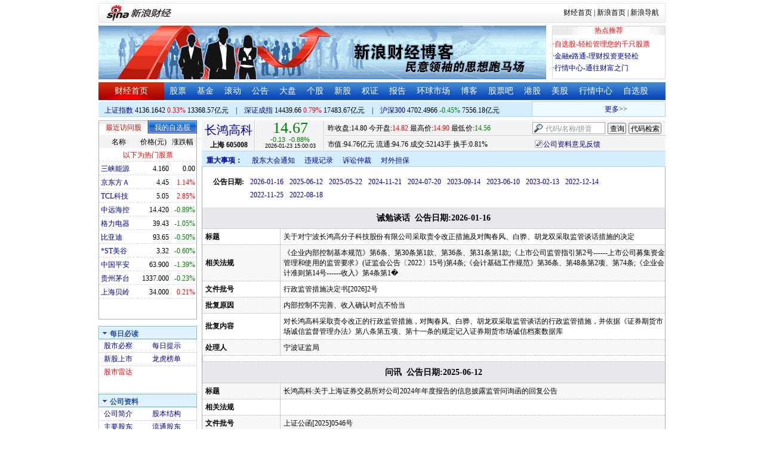

--- FILE ---
content_type: application/javascript; charset=GB18030
request_url: https://hq.sinajs.cn/format=js&func=S_Finance.upconstants.setData();&list=sh605008,s_sz395099,s_sz399106,s_sh000001,s_sz399001,s_sh000300
body_size: 365
content:
var hq_str_sh605008="长鸿高科,14.820,14.800,14.670,14.900,14.560,14.660,14.670,5214300,76540222.000,36200,14.660,31300,14.650,51900,14.640,23900,14.630,12300,14.620,27600,14.670,65700,14.680,24700,14.690,4500,14.700,12000,14.710,2026-01-23,15:00:03,00,";
var hq_str_s_sz395099=",0.00,0.000,0.00,982699101,174836700";
var hq_str_s_sz399106="深证综指,2746.01,32.505,1.20,982699101,174836700";
var hq_str_s_sh000001="上证指数,4136.1642,13.5882,0.33,7821154,133685705";
var hq_str_s_sz399001="深证成指,14439.66,112.613,0.79,982699101,174836700";
var hq_str_s_sh000300="沪深300,4702.4966,-21.2125,-0.45,3146354,75561774";
S_Finance.upconstants.setData();

--- FILE ---
content_type: application/javascript; charset=GB18030
request_url: https://hq.sinajs.cn/list=sh605008,s_sh000001,s_sh000300,s_sz399001,s_sz399106,s_sz395099
body_size: 326
content:
var hq_str_sh605008="长鸿高科,14.820,14.800,14.670,14.900,14.560,14.660,14.670,5214300,76540222.000,36200,14.660,31300,14.650,51900,14.640,23900,14.630,12300,14.620,27600,14.670,65700,14.680,24700,14.690,4500,14.700,12000,14.710,2026-01-23,15:00:03,00,";
var hq_str_s_sh000001="上证指数,4136.1642,13.5882,0.33,7821154,133685705";
var hq_str_s_sh000300="沪深300,4702.4966,-21.2125,-0.45,3146354,75561774";
var hq_str_s_sz399001="深证成指,14439.66,112.613,0.79,982699101,174836700";
var hq_str_s_sz399106="深证综指,2746.01,32.505,1.20,982699101,174836700";
var hq_str_s_sz395099=",0.00,0.000,0.00,982699101,174836700";


--- FILE ---
content_type: application/x-javascript
request_url: https://finance.sina.com.cn/realstock/company/sh605008/jsvar.js
body_size: 1305
content:
var lta = 64596.241400;//流通A股,老数据保留
var lastfive = 253.9888;//过去5个交易日平均每分钟成交量
var flag = 1; //判断标志
var totalcapital = 64596.241400; //总股本
var currcapital = 64596.241400; //流通股本
var curracapital = 64596.241400; //流通A股
var currbcapital = 0; //流通B股
var a_code = 'sh605008'; //流通A股代码
var b_code = ''; //流通B股代码
var papercode = 'sh605008'; //当前页面个股代码
var exchangerate = 0; //汇率
var fourQ_mgsy = 0.0119;//最近四个季度每股收益和
var lastyear_mgsy = 0.1500;//前一年每股收益和
var price_5_ago = 14.980;//5日前收盘价格
var price_10_ago = 14.240;//10日前收盘价格
var price_20_ago = 14.950;//20日前收盘价格
var price_60_ago = 18.600;//60日前收盘价格
var price_120_ago = 14.950;//120日前收盘价格
var price_250_ago = 11.240;//250日前收盘价格
var mgjzc = 3.116503;//最近报告的每股净资产
var stock_state = 1;//个股状态（0:无该记录; 1:上市正常交易; 2:未上市; 3:退市）
var trans_flag = 1;//是否显示涨跌停价（1:显示 0:不显示）
var profit = 0.9422;//最近年度净利润
var profit_four = 0.0770;//最近四个季度净利润
var stockType = 'A'; //股票类型  A-A股 B-B股  I-指数
var stockname = '长鸿高科'; //股票名称
var corr_hkstock = ''; //相关港股代码
var corr_bdc = ''; //相关债券可转换债
var corr_bde = ''; //相关债券普通企业债
var a_totalcapital = 64596.241400; //A股总股本
var b_totalcapital = 0.000000; //B股总股本
var h_totalcapital = 0.000000; //H股总股本
var a_currency = 'CNY'; //A股币种
var b_currency = ''; //B股币种
var h_currency = ''; //H股币种
var regcpt_currency = 'CNY'; //注册资本币种
var stock_other_type = 'X'; //细分类型（X-普通股;K-科创板;C-CDR;KC-科创板+CDR）

/* eJyuNywqak0dCANsWQhr15TFJcQwLJnAc/7wTF+Na8uE9veVim9kzerrn0ifz9UOQ+8ADNruBm7pAXufz0sr+JU/qO9IX12Yv8aJCCFvC3FGo3v+4m6S34SMZj4Fzm5Vhoea8/UM+tid11zRdRSwYVvBvAnmRIgUgjfFgVosfqfKVxAxn9jqY9BYNGzjD6+lXD3Eh8cMWIUjzBcspg7sZdupEKU= */